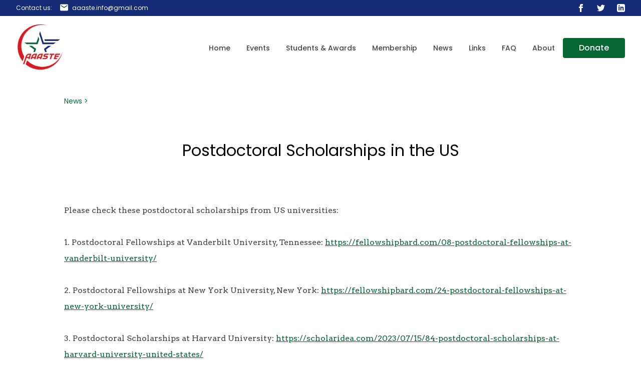

--- FILE ---
content_type: text/html; charset=UTF-8
request_url: https://aaaste.org/postdoctoral-scholarships-in-the-us/
body_size: 7611
content:
<!DOCTYPE html>

<html class="no-js" lang="en">

	<head>
    <link rel="icon" href="https://aaaste.org/wp-content/themes/aaaste-one/assets/favicon/favicon.ico" />
    <link rel="apple-touch-icon" sizes="180x180" href="https://aaaste.org/wp-content/themes/aaaste-one/assets/favicon/apple-touch-icon.png" />
    <link rel="icon" type="image/png" sizes="32x32" href="https://aaaste.org/wp-content/themes/aaaste-one/assets/favicon/favicon-32x32.png" />
    <link rel="icon" type="image/png" sizes="16x16" href="https://aaaste.org/wp-content/themes/aaaste-one/assets/favicon/favicon-16x16.png" />

    <!-- Global site tag (gtag.js) - Google Analytics -->
<script async src="https://www.googletagmanager.com/gtag/js?id=G-YR5PMDLR5R"></script>
<script>
  window.dataLayer = window.dataLayer || [];
  function gtag(){dataLayer.push(arguments);}
  gtag('js', new Date());

  gtag('config', 'G-YR5PMDLR5R');
</script>		<meta charset="UTF-8">
		<meta name="viewport" content="width=device-width, initial-scale=1.0" >

		<meta name='robots' content='max-image-preview:large' />
<link rel="alternate" title="oEmbed (JSON)" type="application/json+oembed" href="https://aaaste.org/wp-json/oembed/1.0/embed?url=https%3A%2F%2Faaaste.org%2Fpostdoctoral-scholarships-in-the-us%2F" />
<link rel="alternate" title="oEmbed (XML)" type="text/xml+oembed" href="https://aaaste.org/wp-json/oembed/1.0/embed?url=https%3A%2F%2Faaaste.org%2Fpostdoctoral-scholarships-in-the-us%2F&#038;format=xml" />
<style id='wp-img-auto-sizes-contain-inline-css' type='text/css'>
img:is([sizes=auto i],[sizes^="auto," i]){contain-intrinsic-size:3000px 1500px}
/*# sourceURL=wp-img-auto-sizes-contain-inline-css */
</style>
<style id='wp-emoji-styles-inline-css' type='text/css'>

	img.wp-smiley, img.emoji {
		display: inline !important;
		border: none !important;
		box-shadow: none !important;
		height: 1em !important;
		width: 1em !important;
		margin: 0 0.07em !important;
		vertical-align: -0.1em !important;
		background: none !important;
		padding: 0 !important;
	}
/*# sourceURL=wp-emoji-styles-inline-css */
</style>
<style id='wp-block-library-inline-css' type='text/css'>
:root{--wp-block-synced-color:#7a00df;--wp-block-synced-color--rgb:122,0,223;--wp-bound-block-color:var(--wp-block-synced-color);--wp-editor-canvas-background:#ddd;--wp-admin-theme-color:#007cba;--wp-admin-theme-color--rgb:0,124,186;--wp-admin-theme-color-darker-10:#006ba1;--wp-admin-theme-color-darker-10--rgb:0,107,160.5;--wp-admin-theme-color-darker-20:#005a87;--wp-admin-theme-color-darker-20--rgb:0,90,135;--wp-admin-border-width-focus:2px}@media (min-resolution:192dpi){:root{--wp-admin-border-width-focus:1.5px}}.wp-element-button{cursor:pointer}:root .has-very-light-gray-background-color{background-color:#eee}:root .has-very-dark-gray-background-color{background-color:#313131}:root .has-very-light-gray-color{color:#eee}:root .has-very-dark-gray-color{color:#313131}:root .has-vivid-green-cyan-to-vivid-cyan-blue-gradient-background{background:linear-gradient(135deg,#00d084,#0693e3)}:root .has-purple-crush-gradient-background{background:linear-gradient(135deg,#34e2e4,#4721fb 50%,#ab1dfe)}:root .has-hazy-dawn-gradient-background{background:linear-gradient(135deg,#faaca8,#dad0ec)}:root .has-subdued-olive-gradient-background{background:linear-gradient(135deg,#fafae1,#67a671)}:root .has-atomic-cream-gradient-background{background:linear-gradient(135deg,#fdd79a,#004a59)}:root .has-nightshade-gradient-background{background:linear-gradient(135deg,#330968,#31cdcf)}:root .has-midnight-gradient-background{background:linear-gradient(135deg,#020381,#2874fc)}:root{--wp--preset--font-size--normal:16px;--wp--preset--font-size--huge:42px}.has-regular-font-size{font-size:1em}.has-larger-font-size{font-size:2.625em}.has-normal-font-size{font-size:var(--wp--preset--font-size--normal)}.has-huge-font-size{font-size:var(--wp--preset--font-size--huge)}.has-text-align-center{text-align:center}.has-text-align-left{text-align:left}.has-text-align-right{text-align:right}.has-fit-text{white-space:nowrap!important}#end-resizable-editor-section{display:none}.aligncenter{clear:both}.items-justified-left{justify-content:flex-start}.items-justified-center{justify-content:center}.items-justified-right{justify-content:flex-end}.items-justified-space-between{justify-content:space-between}.screen-reader-text{border:0;clip-path:inset(50%);height:1px;margin:-1px;overflow:hidden;padding:0;position:absolute;width:1px;word-wrap:normal!important}.screen-reader-text:focus{background-color:#ddd;clip-path:none;color:#444;display:block;font-size:1em;height:auto;left:5px;line-height:normal;padding:15px 23px 14px;text-decoration:none;top:5px;width:auto;z-index:100000}html :where(.has-border-color){border-style:solid}html :where([style*=border-top-color]){border-top-style:solid}html :where([style*=border-right-color]){border-right-style:solid}html :where([style*=border-bottom-color]){border-bottom-style:solid}html :where([style*=border-left-color]){border-left-style:solid}html :where([style*=border-width]){border-style:solid}html :where([style*=border-top-width]){border-top-style:solid}html :where([style*=border-right-width]){border-right-style:solid}html :where([style*=border-bottom-width]){border-bottom-style:solid}html :where([style*=border-left-width]){border-left-style:solid}html :where(img[class*=wp-image-]){height:auto;max-width:100%}:where(figure){margin:0 0 1em}html :where(.is-position-sticky){--wp-admin--admin-bar--position-offset:var(--wp-admin--admin-bar--height,0px)}@media screen and (max-width:600px){html :where(.is-position-sticky){--wp-admin--admin-bar--position-offset:0px}}

/*# sourceURL=wp-block-library-inline-css */
</style><style id='wp-block-paragraph-inline-css' type='text/css'>
.is-small-text{font-size:.875em}.is-regular-text{font-size:1em}.is-large-text{font-size:2.25em}.is-larger-text{font-size:3em}.has-drop-cap:not(:focus):first-letter{float:left;font-size:8.4em;font-style:normal;font-weight:100;line-height:.68;margin:.05em .1em 0 0;text-transform:uppercase}body.rtl .has-drop-cap:not(:focus):first-letter{float:none;margin-left:.1em}p.has-drop-cap.has-background{overflow:hidden}:root :where(p.has-background){padding:1.25em 2.375em}:where(p.has-text-color:not(.has-link-color)) a{color:inherit}p.has-text-align-left[style*="writing-mode:vertical-lr"],p.has-text-align-right[style*="writing-mode:vertical-rl"]{rotate:180deg}
/*# sourceURL=https://aaaste.org/wp-includes/blocks/paragraph/style.min.css */
</style>
<style id='global-styles-inline-css' type='text/css'>
:root{--wp--preset--aspect-ratio--square: 1;--wp--preset--aspect-ratio--4-3: 4/3;--wp--preset--aspect-ratio--3-4: 3/4;--wp--preset--aspect-ratio--3-2: 3/2;--wp--preset--aspect-ratio--2-3: 2/3;--wp--preset--aspect-ratio--16-9: 16/9;--wp--preset--aspect-ratio--9-16: 9/16;--wp--preset--color--black: #000000;--wp--preset--color--cyan-bluish-gray: #abb8c3;--wp--preset--color--white: #ffffff;--wp--preset--color--pale-pink: #f78da7;--wp--preset--color--vivid-red: #cf2e2e;--wp--preset--color--luminous-vivid-orange: #ff6900;--wp--preset--color--luminous-vivid-amber: #fcb900;--wp--preset--color--light-green-cyan: #7bdcb5;--wp--preset--color--vivid-green-cyan: #00d084;--wp--preset--color--pale-cyan-blue: #8ed1fc;--wp--preset--color--vivid-cyan-blue: #0693e3;--wp--preset--color--vivid-purple: #9b51e0;--wp--preset--gradient--vivid-cyan-blue-to-vivid-purple: linear-gradient(135deg,rgb(6,147,227) 0%,rgb(155,81,224) 100%);--wp--preset--gradient--light-green-cyan-to-vivid-green-cyan: linear-gradient(135deg,rgb(122,220,180) 0%,rgb(0,208,130) 100%);--wp--preset--gradient--luminous-vivid-amber-to-luminous-vivid-orange: linear-gradient(135deg,rgb(252,185,0) 0%,rgb(255,105,0) 100%);--wp--preset--gradient--luminous-vivid-orange-to-vivid-red: linear-gradient(135deg,rgb(255,105,0) 0%,rgb(207,46,46) 100%);--wp--preset--gradient--very-light-gray-to-cyan-bluish-gray: linear-gradient(135deg,rgb(238,238,238) 0%,rgb(169,184,195) 100%);--wp--preset--gradient--cool-to-warm-spectrum: linear-gradient(135deg,rgb(74,234,220) 0%,rgb(151,120,209) 20%,rgb(207,42,186) 40%,rgb(238,44,130) 60%,rgb(251,105,98) 80%,rgb(254,248,76) 100%);--wp--preset--gradient--blush-light-purple: linear-gradient(135deg,rgb(255,206,236) 0%,rgb(152,150,240) 100%);--wp--preset--gradient--blush-bordeaux: linear-gradient(135deg,rgb(254,205,165) 0%,rgb(254,45,45) 50%,rgb(107,0,62) 100%);--wp--preset--gradient--luminous-dusk: linear-gradient(135deg,rgb(255,203,112) 0%,rgb(199,81,192) 50%,rgb(65,88,208) 100%);--wp--preset--gradient--pale-ocean: linear-gradient(135deg,rgb(255,245,203) 0%,rgb(182,227,212) 50%,rgb(51,167,181) 100%);--wp--preset--gradient--electric-grass: linear-gradient(135deg,rgb(202,248,128) 0%,rgb(113,206,126) 100%);--wp--preset--gradient--midnight: linear-gradient(135deg,rgb(2,3,129) 0%,rgb(40,116,252) 100%);--wp--preset--font-size--small: 13px;--wp--preset--font-size--medium: 20px;--wp--preset--font-size--large: 36px;--wp--preset--font-size--x-large: 42px;--wp--preset--spacing--20: 0.44rem;--wp--preset--spacing--30: 0.67rem;--wp--preset--spacing--40: 1rem;--wp--preset--spacing--50: 1.5rem;--wp--preset--spacing--60: 2.25rem;--wp--preset--spacing--70: 3.38rem;--wp--preset--spacing--80: 5.06rem;--wp--preset--shadow--natural: 6px 6px 9px rgba(0, 0, 0, 0.2);--wp--preset--shadow--deep: 12px 12px 50px rgba(0, 0, 0, 0.4);--wp--preset--shadow--sharp: 6px 6px 0px rgba(0, 0, 0, 0.2);--wp--preset--shadow--outlined: 6px 6px 0px -3px rgb(255, 255, 255), 6px 6px rgb(0, 0, 0);--wp--preset--shadow--crisp: 6px 6px 0px rgb(0, 0, 0);}:where(.is-layout-flex){gap: 0.5em;}:where(.is-layout-grid){gap: 0.5em;}body .is-layout-flex{display: flex;}.is-layout-flex{flex-wrap: wrap;align-items: center;}.is-layout-flex > :is(*, div){margin: 0;}body .is-layout-grid{display: grid;}.is-layout-grid > :is(*, div){margin: 0;}:where(.wp-block-columns.is-layout-flex){gap: 2em;}:where(.wp-block-columns.is-layout-grid){gap: 2em;}:where(.wp-block-post-template.is-layout-flex){gap: 1.25em;}:where(.wp-block-post-template.is-layout-grid){gap: 1.25em;}.has-black-color{color: var(--wp--preset--color--black) !important;}.has-cyan-bluish-gray-color{color: var(--wp--preset--color--cyan-bluish-gray) !important;}.has-white-color{color: var(--wp--preset--color--white) !important;}.has-pale-pink-color{color: var(--wp--preset--color--pale-pink) !important;}.has-vivid-red-color{color: var(--wp--preset--color--vivid-red) !important;}.has-luminous-vivid-orange-color{color: var(--wp--preset--color--luminous-vivid-orange) !important;}.has-luminous-vivid-amber-color{color: var(--wp--preset--color--luminous-vivid-amber) !important;}.has-light-green-cyan-color{color: var(--wp--preset--color--light-green-cyan) !important;}.has-vivid-green-cyan-color{color: var(--wp--preset--color--vivid-green-cyan) !important;}.has-pale-cyan-blue-color{color: var(--wp--preset--color--pale-cyan-blue) !important;}.has-vivid-cyan-blue-color{color: var(--wp--preset--color--vivid-cyan-blue) !important;}.has-vivid-purple-color{color: var(--wp--preset--color--vivid-purple) !important;}.has-black-background-color{background-color: var(--wp--preset--color--black) !important;}.has-cyan-bluish-gray-background-color{background-color: var(--wp--preset--color--cyan-bluish-gray) !important;}.has-white-background-color{background-color: var(--wp--preset--color--white) !important;}.has-pale-pink-background-color{background-color: var(--wp--preset--color--pale-pink) !important;}.has-vivid-red-background-color{background-color: var(--wp--preset--color--vivid-red) !important;}.has-luminous-vivid-orange-background-color{background-color: var(--wp--preset--color--luminous-vivid-orange) !important;}.has-luminous-vivid-amber-background-color{background-color: var(--wp--preset--color--luminous-vivid-amber) !important;}.has-light-green-cyan-background-color{background-color: var(--wp--preset--color--light-green-cyan) !important;}.has-vivid-green-cyan-background-color{background-color: var(--wp--preset--color--vivid-green-cyan) !important;}.has-pale-cyan-blue-background-color{background-color: var(--wp--preset--color--pale-cyan-blue) !important;}.has-vivid-cyan-blue-background-color{background-color: var(--wp--preset--color--vivid-cyan-blue) !important;}.has-vivid-purple-background-color{background-color: var(--wp--preset--color--vivid-purple) !important;}.has-black-border-color{border-color: var(--wp--preset--color--black) !important;}.has-cyan-bluish-gray-border-color{border-color: var(--wp--preset--color--cyan-bluish-gray) !important;}.has-white-border-color{border-color: var(--wp--preset--color--white) !important;}.has-pale-pink-border-color{border-color: var(--wp--preset--color--pale-pink) !important;}.has-vivid-red-border-color{border-color: var(--wp--preset--color--vivid-red) !important;}.has-luminous-vivid-orange-border-color{border-color: var(--wp--preset--color--luminous-vivid-orange) !important;}.has-luminous-vivid-amber-border-color{border-color: var(--wp--preset--color--luminous-vivid-amber) !important;}.has-light-green-cyan-border-color{border-color: var(--wp--preset--color--light-green-cyan) !important;}.has-vivid-green-cyan-border-color{border-color: var(--wp--preset--color--vivid-green-cyan) !important;}.has-pale-cyan-blue-border-color{border-color: var(--wp--preset--color--pale-cyan-blue) !important;}.has-vivid-cyan-blue-border-color{border-color: var(--wp--preset--color--vivid-cyan-blue) !important;}.has-vivid-purple-border-color{border-color: var(--wp--preset--color--vivid-purple) !important;}.has-vivid-cyan-blue-to-vivid-purple-gradient-background{background: var(--wp--preset--gradient--vivid-cyan-blue-to-vivid-purple) !important;}.has-light-green-cyan-to-vivid-green-cyan-gradient-background{background: var(--wp--preset--gradient--light-green-cyan-to-vivid-green-cyan) !important;}.has-luminous-vivid-amber-to-luminous-vivid-orange-gradient-background{background: var(--wp--preset--gradient--luminous-vivid-amber-to-luminous-vivid-orange) !important;}.has-luminous-vivid-orange-to-vivid-red-gradient-background{background: var(--wp--preset--gradient--luminous-vivid-orange-to-vivid-red) !important;}.has-very-light-gray-to-cyan-bluish-gray-gradient-background{background: var(--wp--preset--gradient--very-light-gray-to-cyan-bluish-gray) !important;}.has-cool-to-warm-spectrum-gradient-background{background: var(--wp--preset--gradient--cool-to-warm-spectrum) !important;}.has-blush-light-purple-gradient-background{background: var(--wp--preset--gradient--blush-light-purple) !important;}.has-blush-bordeaux-gradient-background{background: var(--wp--preset--gradient--blush-bordeaux) !important;}.has-luminous-dusk-gradient-background{background: var(--wp--preset--gradient--luminous-dusk) !important;}.has-pale-ocean-gradient-background{background: var(--wp--preset--gradient--pale-ocean) !important;}.has-electric-grass-gradient-background{background: var(--wp--preset--gradient--electric-grass) !important;}.has-midnight-gradient-background{background: var(--wp--preset--gradient--midnight) !important;}.has-small-font-size{font-size: var(--wp--preset--font-size--small) !important;}.has-medium-font-size{font-size: var(--wp--preset--font-size--medium) !important;}.has-large-font-size{font-size: var(--wp--preset--font-size--large) !important;}.has-x-large-font-size{font-size: var(--wp--preset--font-size--x-large) !important;}
/*# sourceURL=global-styles-inline-css */
</style>

<style id='classic-theme-styles-inline-css' type='text/css'>
/*! This file is auto-generated */
.wp-block-button__link{color:#fff;background-color:#32373c;border-radius:9999px;box-shadow:none;text-decoration:none;padding:calc(.667em + 2px) calc(1.333em + 2px);font-size:1.125em}.wp-block-file__button{background:#32373c;color:#fff;text-decoration:none}
/*# sourceURL=/wp-includes/css/classic-themes.min.css */
</style>
<link rel='stylesheet' id='style-css' href='https://aaaste.org/wp-content/themes/aaaste-one/style.css?ver=6.9' type='text/css' media='all' />
<link rel="https://api.w.org/" href="https://aaaste.org/wp-json/" /><link rel="alternate" title="JSON" type="application/json" href="https://aaaste.org/wp-json/wp/v2/posts/415" /><link rel="EditURI" type="application/rsd+xml" title="RSD" href="https://aaaste.org/xmlrpc.php?rsd" />
<meta name="generator" content="WordPress 6.9" />
<link rel="canonical" href="https://aaaste.org/postdoctoral-scholarships-in-the-us/" />
<link rel='shortlink' href='https://aaaste.org/?p=415' />

    <title>AAASTE &#8212; Postdoctoral Scholarships in the US</title>

	</head>

  <body class="wp-singular post-template-default single single-post postid-415 single-format-standard wp-theme-aaaste-one">

		
    <svg xmlns="http://www.w3.org/2000/svg" xmlns:xlink="http://www.w3.org/1999/xlink"><symbol viewBox="0 0 16 20" id="address" xmlns="http://www.w3.org/2000/svg"><path d="M8 10c-1.1 0-2-.9-2-2s.9-2 2-2 2 .9 2 2-.9 2-2 2zm6-1.8C14 4.57 11.35 2 8 2S2 4.57 2 8.2c0 2.34 1.95 5.44 6 9.14 4.05-3.7 6-6.8 6-9.14zM8 0c4.2 0 8 3.22 8 8.2 0 3.32-2.67 7.25-8 11.8-5.33-4.55-8-8.48-8-11.8C0 3.22 3.8 0 8 0z"/></symbol><symbol viewBox="0 0 16 14" id="envelope" xmlns="http://www.w3.org/2000/svg"><path d="M14.4.6H1.6C.72.6.008 1.32.008 2.2L0 11.8c0 .88.72 1.6 1.6 1.6h12.8c.88 0 1.6-.72 1.6-1.6V2.2c0-.88-.72-1.6-1.6-1.6zm0 3.2L8 7.8l-6.4-4V2.2l6.4 4 6.4-4v1.6z"/></symbol><symbol viewBox="0 0 8 16" id="facebook" xmlns="http://www.w3.org/2000/svg"><path d="M2 5.333H0V8h2v8h3.333V8h2.428L8 5.333H5.333V4.222c0-.637.128-.889.744-.889H8V0H5.461C3.064 0 2 1.055 2 3.077v2.256z"/></symbol><symbol viewBox="0 0 16 16" id="linkedin" xmlns="http://www.w3.org/2000/svg"><path d="M12.667 0H3.333A3.334 3.334 0 000 3.333v9.334A3.334 3.334 0 003.333 16h9.334A3.333 3.333 0 0016 12.667V3.333A3.333 3.333 0 0012.667 0zM5.333 12.667h-2V5.333h2v7.334zm-1-8.179a1.172 1.172 0 01-1.166-1.176c0-.65.522-1.176 1.166-1.176.644 0 1.167.527 1.167 1.176 0 .65-.522 1.176-1.167 1.176zm9 8.179h-2V8.93c0-2.246-2.666-2.076-2.666 0v3.736h-2V5.333h2V6.51c.93-1.724 4.666-1.851 4.666 1.65v4.507z"/></symbol><symbol viewBox="0 0 16 14" id="twitter" xmlns="http://www.w3.org/2000/svg"><path d="M16 2.038a6.554 6.554 0 01-1.885.517A3.288 3.288 0 0015.558.739a6.576 6.576 0 01-2.085.796A3.285 3.285 0 007.88 4.528 9.319 9.319 0 011.114 1.1a3.287 3.287 0 001.015 4.383 3.269 3.269 0 01-1.486-.41c-.036 1.52 1.054 2.943 2.633 3.26a3.29 3.29 0 01-1.483.055 3.285 3.285 0 003.067 2.28A6.6 6.6 0 010 12.027 9.293 9.293 0 005.032 13.5c6.095 0 9.538-5.147 9.33-9.764A6.684 6.684 0 0016 2.038z"/></symbol><symbol viewBox="0 0 24 24" id="website" xmlns="http://www.w3.org/2000/svg"><path d="M0 0h24v24H0V0z" fill="none"/><path d="M11.99 2C6.47 2 2 6.48 2 12s4.47 10 9.99 10C17.52 22 22 17.52 22 12S17.52 2 11.99 2zm6.93 6h-2.95a15.65 15.65 0 00-1.38-3.56A8.03 8.03 0 0118.92 8zM12 4.04c.83 1.2 1.48 2.53 1.91 3.96h-3.82c.43-1.43 1.08-2.76 1.91-3.96zM4.26 14C4.1 13.36 4 12.69 4 12s.1-1.36.26-2h3.38c-.08.66-.14 1.32-.14 2s.06 1.34.14 2H4.26zm.82 2h2.95c.32 1.25.78 2.45 1.38 3.56A7.987 7.987 0 015.08 16zm2.95-8H5.08a7.987 7.987 0 014.33-3.56A15.65 15.65 0 008.03 8zM12 19.96c-.83-1.2-1.48-2.53-1.91-3.96h3.82c-.43 1.43-1.08 2.76-1.91 3.96zM14.34 14H9.66c-.09-.66-.16-1.32-.16-2s.07-1.35.16-2h4.68c.09.65.16 1.32.16 2s-.07 1.34-.16 2zm.25 5.56c.6-1.11 1.06-2.31 1.38-3.56h2.95a8.03 8.03 0 01-4.33 3.56zM16.36 14c.08-.66.14-1.32.14-2s-.06-1.34-.14-2h3.38c.16.64.26 1.31.26 2s-.1 1.36-.26 2h-3.38z"/></symbol></svg>
    <div class="page-header">
		
		
      <div class="contact-strip">

        <div class="contact-us">
          <div>Contact us:</div>

          <div class="email">
            <svg class="icon">
              <use xlink:href="#envelope" />
            </svg>

            <a href="mailto:aaaste.info@gmail.com">
              aaaste.info@gmail.com
            </a>
          </div>
        </div>

        <div class="socialmedia">
  <a href="https://www.facebook.com/3ASTE/?view_public_for=117709363415171" title="Facebook">
    <svg class="icon">
      <use xlink:href="#facebook" />
    </svg>
  </a>

  <a href="https://twitter.com/AAASTE2" title="Twitter">
    <svg class="icon">
      <use xlink:href="#twitter" />
    </svg>
  </a>

  <a href="https://www.linkedin.com/company/algerian-american-association-for-science-technology-and-entrepreneurship" title="LinkedIn">
    <svg class="icon">
      <use xlink:href="#linkedin" />
    </svg>
  </a>
</div>      </div>

      <div class="main-header">

        <a href="https://aaaste.org" class="logo">
          <img src="https://aaaste.org/wp-content/themes/aaaste-one/assets/logo.png" alt="AAASTE" >
        </a>

                  <nav class="main-menu">
            <ul id="menu-main" class="menu"><li id="menu-item-87" class="menu-item menu-item-type-post_type menu-item-object-page menu-item-home menu-item-87"><a href="https://aaaste.org/">Home</a></li>
<li id="menu-item-68" class="menu-item menu-item-type-post_type_archive menu-item-object-aaa_event menu-item-68"><a href="https://aaaste.org/events/">Events</a></li>
<li id="menu-item-339" class="menu-item menu-item-type-post_type menu-item-object-page menu-item-339"><a href="https://aaaste.org/scholarships/">Students &amp; Awards</a></li>
<li id="menu-item-505" class="menu-item menu-item-type-post_type menu-item-object-post menu-item-505"><a href="https://aaaste.org/become-a-member/">Membership</a></li>
<li id="menu-item-671" class="menu-item menu-item-type-taxonomy menu-item-object-category current-post-ancestor current-menu-parent current-post-parent menu-item-671"><a href="https://aaaste.org/category/news/">News</a></li>
<li id="menu-item-675" class="menu-item menu-item-type-post_type menu-item-object-post menu-item-675"><a href="https://aaaste.org/links/">Links</a></li>
<li id="menu-item-714" class="menu-item menu-item-type-post_type menu-item-object-page menu-item-714"><a href="https://aaaste.org/faq/">FAQ</a></li>
<li id="menu-item-67" class="menu-item menu-item-type-post_type menu-item-object-post menu-item-67"><a href="https://aaaste.org/about/">About</a></li>
<li id="menu-item-85" class="button-menu-item menu-item menu-item-type-post_type menu-item-object-post menu-item-85"><a href="https://aaaste.org/donate/">Donate</a></li>
</ul>          </nav>
              </div>

    </div>

    <div class="page-content">

      		<div class="breadcrumbs">
			<a href="https://aaaste.org/category/news">News</a>
		</div>
		<article>

      
    <h1>
    Postdoctoral Scholarships in the US  </h1>
  
  
<p>Please check these postdoctoral scholarships from US universities:</p>



<span id="more-415"></span>



<p>1.&nbsp;Postdoctoral Fellowships at Vanderbilt University, Tennessee:&nbsp;<a href="https://fellowshipbard.com/08-postdoctoral-fellowships-at-vanderbilt-university/" target="_blank" rel="noreferrer noopener">https://fellowshipbard.com/08-postdoctoral-fellowships-at-vanderbilt-university/</a></p>



<p>2.&nbsp;Postdoctoral Fellowships at New York University, New York:&nbsp;<a href="https://fellowshipbard.com/24-postdoctoral-fellowships-at-new-york-university/" target="_blank" rel="noreferrer noopener">https://fellowshipbard.com/24-postdoctoral-fellowships-at-new-york-university/</a></p>



<p>3. Postdoctoral Scholarships at Harvard University:&nbsp;<a href="https://scholaridea.com/2023/07/15/84-postdoctoral-scholarships-at-harvard-university-united-states/" target="_blank" rel="noreferrer noopener">https://scholaridea.com/2023/07/15/84-postdoctoral-scholarships-at-harvard-university-united-states/</a></p>



<p>4. Postdoctoral Scholarships and Research Positions at the&nbsp;University of Pennsylvania:&nbsp;&nbsp;<a href="https://scholaridea.com/2023/07/15/university-of-pennsylvania-in-united-states-invites-application-for-vacant-34-postdoctoral-scholarships-and-research-positions/" target="_blank" rel="noreferrer noopener">https://scholaridea.com/2023/07/15/university-of-pennsylvania-in-united-states-invites-application-for-vacant-34-postdoctoral-scholarships-and-research-positions/</a></p>

</article>

  
  </div>
  
  <footer>
    <div class="top">
      <div class="menus">
                  <nav>
            <ul id="menu-footer-one" class="menu"><li id="menu-item-88" class="menu-item menu-item-type-post_type menu-item-object-page menu-item-home menu-item-88"><a href="https://aaaste.org/">Home</a></li>
<li id="menu-item-76" class="menu-item menu-item-type-post_type menu-item-object-post menu-item-76"><a href="https://aaaste.org/about/">About</a></li>
<li id="menu-item-78" class="programs menu-item menu-item-type-post_type_archive menu-item-object-aaa_event menu-item-78"><a href="https://aaaste.org/events/">Programs</a></li>
<li id="menu-item-77" class="menu-item menu-item-type-post_type menu-item-object-post menu-item-77"><a href="https://aaaste.org/resources/">Resources</a></li>
<li id="menu-item-715" class="menu-item menu-item-type-post_type menu-item-object-page menu-item-715"><a href="https://aaaste.org/faq/">FAQ</a></li>
</ul>          </nav>
        
                  <nav>
            <ul id="menu-footer-two" class="menu"><li id="menu-item-72" class="menu-item menu-item-type-post_type menu-item-object-post menu-item-72"><a href="https://aaaste.org/become-a-member/">Become a Member or Renew your Membership</a></li>
<li id="menu-item-202" class="menu-item menu-item-type-post_type menu-item-object-post menu-item-202"><a href="https://aaaste.org/volunteer-form/">Become a Volunteer</a></li>
<li id="menu-item-203" class="menu-item menu-item-type-post_type menu-item-object-post menu-item-203"><a href="https://aaaste.org/intern-form/">Become an Intern</a></li>
</ul>          </nav>
        
                  <nav>
            <ul id="menu-footer-three" class="menu"><li id="menu-item-200" class="menu-item menu-item-type-post_type menu-item-object-post menu-item-200"><a href="https://aaaste.org/donate/">Donate</a></li>
<li id="menu-item-199" class="menu-item menu-item-type-post_type menu-item-object-post menu-item-199"><a href="https://aaaste.org/press-kit/">Press Kit</a></li>
<li id="menu-item-201" class="menu-item menu-item-type-taxonomy menu-item-object-category current-post-ancestor current-menu-parent current-post-parent menu-item-201"><a href="https://aaaste.org/category/news/">News</a></li>
<li id="menu-item-237" class="menu-item menu-item-type-post_type menu-item-object-post menu-item-237"><a href="https://aaaste.org/?p=233">Members Area</a></li>
</ul>          </nav>
              </div>

      <div class="contact-details">
        <div class="contact-us">
          <strong>Contact us:</strong>

          <div class="email">
            <svg class="icon">
              <use xlink:href="#envelope" />
            </svg>

            <a href="mailto:aaaste.info@gmail.com">
              aaaste.info@gmail.com
            </a>
          </div>
        </div>

        <div class="address">
          <svg class="icon">
            <use xlink:href="#address" />
          </svg>

          <div>
            21001 Pines Blvd, Unit 298998,<br/>
            Pembroke Pines, FL 33029
          </div>
        </div>

        <div class="socialmedia">
  <a href="https://www.facebook.com/3ASTE/?view_public_for=117709363415171" title="Facebook">
    <svg class="icon">
      <use xlink:href="#facebook" />
    </svg>
  </a>

  <a href="https://twitter.com/AAASTE2" title="Twitter">
    <svg class="icon">
      <use xlink:href="#twitter" />
    </svg>
  </a>

  <a href="https://www.linkedin.com/company/algerian-american-association-for-science-technology-and-entrepreneurship" title="LinkedIn">
    <svg class="icon">
      <use xlink:href="#linkedin" />
    </svg>
  </a>
</div>      </div>
    </div>

    <div class="bottom">
      <div class="copyright">
        Copyright &copy; AAASTE — Designed by <a href="https://pragmatic.page">EURL Pragmatic Consulting</a>
      </div>
    </div>

  </footer>
  
  <script type="speculationrules">
{"prefetch":[{"source":"document","where":{"and":[{"href_matches":"/*"},{"not":{"href_matches":["/wp-*.php","/wp-admin/*","/wp-content/uploads/*","/wp-content/*","/wp-content/plugins/*","/wp-content/themes/aaaste-one/*","/*\\?(.+)"]}},{"not":{"selector_matches":"a[rel~=\"nofollow\"]"}},{"not":{"selector_matches":".no-prefetch, .no-prefetch a"}}]},"eagerness":"conservative"}]}
</script>
<script id="wp-emoji-settings" type="application/json">
{"baseUrl":"https://s.w.org/images/core/emoji/17.0.2/72x72/","ext":".png","svgUrl":"https://s.w.org/images/core/emoji/17.0.2/svg/","svgExt":".svg","source":{"concatemoji":"https://aaaste.org/wp-includes/js/wp-emoji-release.min.js?ver=6.9"}}
</script>
<script type="module">
/* <![CDATA[ */
/*! This file is auto-generated */
const a=JSON.parse(document.getElementById("wp-emoji-settings").textContent),o=(window._wpemojiSettings=a,"wpEmojiSettingsSupports"),s=["flag","emoji"];function i(e){try{var t={supportTests:e,timestamp:(new Date).valueOf()};sessionStorage.setItem(o,JSON.stringify(t))}catch(e){}}function c(e,t,n){e.clearRect(0,0,e.canvas.width,e.canvas.height),e.fillText(t,0,0);t=new Uint32Array(e.getImageData(0,0,e.canvas.width,e.canvas.height).data);e.clearRect(0,0,e.canvas.width,e.canvas.height),e.fillText(n,0,0);const a=new Uint32Array(e.getImageData(0,0,e.canvas.width,e.canvas.height).data);return t.every((e,t)=>e===a[t])}function p(e,t){e.clearRect(0,0,e.canvas.width,e.canvas.height),e.fillText(t,0,0);var n=e.getImageData(16,16,1,1);for(let e=0;e<n.data.length;e++)if(0!==n.data[e])return!1;return!0}function u(e,t,n,a){switch(t){case"flag":return n(e,"\ud83c\udff3\ufe0f\u200d\u26a7\ufe0f","\ud83c\udff3\ufe0f\u200b\u26a7\ufe0f")?!1:!n(e,"\ud83c\udde8\ud83c\uddf6","\ud83c\udde8\u200b\ud83c\uddf6")&&!n(e,"\ud83c\udff4\udb40\udc67\udb40\udc62\udb40\udc65\udb40\udc6e\udb40\udc67\udb40\udc7f","\ud83c\udff4\u200b\udb40\udc67\u200b\udb40\udc62\u200b\udb40\udc65\u200b\udb40\udc6e\u200b\udb40\udc67\u200b\udb40\udc7f");case"emoji":return!a(e,"\ud83e\u1fac8")}return!1}function f(e,t,n,a){let r;const o=(r="undefined"!=typeof WorkerGlobalScope&&self instanceof WorkerGlobalScope?new OffscreenCanvas(300,150):document.createElement("canvas")).getContext("2d",{willReadFrequently:!0}),s=(o.textBaseline="top",o.font="600 32px Arial",{});return e.forEach(e=>{s[e]=t(o,e,n,a)}),s}function r(e){var t=document.createElement("script");t.src=e,t.defer=!0,document.head.appendChild(t)}a.supports={everything:!0,everythingExceptFlag:!0},new Promise(t=>{let n=function(){try{var e=JSON.parse(sessionStorage.getItem(o));if("object"==typeof e&&"number"==typeof e.timestamp&&(new Date).valueOf()<e.timestamp+604800&&"object"==typeof e.supportTests)return e.supportTests}catch(e){}return null}();if(!n){if("undefined"!=typeof Worker&&"undefined"!=typeof OffscreenCanvas&&"undefined"!=typeof URL&&URL.createObjectURL&&"undefined"!=typeof Blob)try{var e="postMessage("+f.toString()+"("+[JSON.stringify(s),u.toString(),c.toString(),p.toString()].join(",")+"));",a=new Blob([e],{type:"text/javascript"});const r=new Worker(URL.createObjectURL(a),{name:"wpTestEmojiSupports"});return void(r.onmessage=e=>{i(n=e.data),r.terminate(),t(n)})}catch(e){}i(n=f(s,u,c,p))}t(n)}).then(e=>{for(const n in e)a.supports[n]=e[n],a.supports.everything=a.supports.everything&&a.supports[n],"flag"!==n&&(a.supports.everythingExceptFlag=a.supports.everythingExceptFlag&&a.supports[n]);var t;a.supports.everythingExceptFlag=a.supports.everythingExceptFlag&&!a.supports.flag,a.supports.everything||((t=a.source||{}).concatemoji?r(t.concatemoji):t.wpemoji&&t.twemoji&&(r(t.twemoji),r(t.wpemoji)))});
//# sourceURL=https://aaaste.org/wp-includes/js/wp-emoji-loader.min.js
/* ]]> */
</script>

	</body>
</html>


--- FILE ---
content_type: text/css
request_url: https://aaaste.org/wp-content/themes/aaaste-one/style.css?ver=6.9
body_size: 4821
content:
@charset "UTF-8";
/*
Theme Name: AAASTE One
Text Domain: aaaste-one
Version: 1.0
Requires at least: 4.7
Requires PHP: 5.2.4
Description: Default theme for AAASTE.
Author: Mourad Hamoud
Author URI: https://mouradhamoud.name/
Theme URI: https://aaaste.org/
License: None
License URI: None
*/
@import url("https://fonts.googleapis.com/css2?family=Arvo&family=Poppins:wght@400;500;600&display=swap");
html, body {
  margin: 0;
  padding: 0;
  background-color: #ffffff;
  height: 100%;
  min-height: 100%; }
  @media (max-width: 1024px) {
    html, body {
      height: auto; } }

body {
  align-content: stretch;
  display: grid;
  grid-template-rows: auto auto auto; }

body > svg {
  display: none; }

h1, h2, h3, h4, h5 {
  padding: 0;
  margin: 0; }

p, ol, ul {
  font-family: "Arvo", serif;
  font-size: 16px;
  font-weight: 400;
  line-height: 32px;
  color: #444444; }

a {
  transition: .3s all; }

.icon {
  transition: .3s all; }

.center {
  text-align: center; }

h1 {
  font-family: "Poppins", sans-serif;
  font-size: 32px;
  font-weight: 400;
  color: #000000;
  padding: 64px 0;
  text-align: center; }
  @media (max-width: 1024px) {
    h1 {
      font-size: 32px;
      padding: 32px; } }

article {
  display: grid; }
  article strong {
    font-weight: bold;
    color: #000; }
  article p, article ol, article ul, article .more-link {
    display: block;
    width: 1024px;
    margin: 0 auto;
    padding: 16px 0; }
    @media (max-width: 1024px) {
      article p, article ol, article ul, article .more-link {
        width: auto;
        padding: 32px; } }
    article p li, article ol li, article ul li, article .more-link li {
      padding-left: 16px; }
  article .more-link {
    font-family: "Poppins", sans-serif;
    font-size: 16px;
    text-align: right; }
  article a {
    color: #066735; }
  article p:last-child, article ul:last-child, article ol:last-child {
    padding-bottom: 128px; }
  article h2, article h3, article h4, article h5, article h6 {
    font-family: "Arvo", serif;
    line-height: 32px;
    color: #066735;
    padding: 16px 0;
    width: 1024px;
    margin: 0 auto; }
    @media (max-width: 1024px) {
      article h2, article h3, article h4, article h5, article h6 {
        width: auto;
        padding: 32px; } }
  article h2 {
    font-size: 24px; }
  article h3 {
    font-size: 20px; }
  article h4 {
    font-size: 18px; }
  article h5, article h6 {
    font-size: 16px; }

.container {
  width: 1024px;
  margin: 0 auto; }
  @media (max-width: 1024px) {
    .container {
      width: auto; } }

.btn {
  display: inline-block;
  padding: 0 32px;
  margin: 0;
  font-family: "Poppins", sans-serif;
  font-size: 16px;
  font-weight: 500;
  line-height: 40px;
  background-color: #066735;
  border-radius: 4px;
  border: none !important;
  color: #ffffff;
  text-decoration: none;
  transition: .3s all; }
  .btn:hover {
    background-color: #077f41; }
  .btn.btn-big {
    display: inline-block;
    padding: 0 32px;
    margin: 0;
    font-family: "Poppins", sans-serif;
    font-size: 16px;
    font-weight: 500;
    line-height: 40px;
    background-color: #066735;
    border-radius: 4px;
    border: none !important;
    color: #ffffff;
    text-decoration: none;
    transition: .3s all;
    font-size: 20px;
    line-height: 60px; }
    .btn.btn-big:hover {
      background-color: #077f41; }

.profile-photo {
  border: solid 2px #444444;
  border-radius: 100%; }

.separator {
  display: block;
  margin: 0 auto;
  width: 25%;
  height: 1px;
  background-color: #dddddd; }

.pagination .nav-links {
  display: grid;
  grid-auto-flow: column;
  gap: 16px;
  justify-content: center;
  margin: 0 auto; }
  .pagination .nav-links a, .pagination .nav-links span {
    font-family: "Poppins", sans-serif;
    font-size: 18px;
    font-weight: 400;
    color: #444444; }
  .pagination .nav-links .current {
    font-weight: 500; }
  .pagination .nav-links a {
    text-decoration: none; }
    .pagination .nav-links a:hover {
      color: #066735; }

.tab-menu .menu {
  display: grid;
  grid-auto-flow: column;
  padding: 0;
  margin: 0;
  list-style: none; }
  @media (max-width: 1024px) {
    .tab-menu .menu {
      grid-auto-flow: row; } }
  .tab-menu .menu .menu-item {
    display: grid;
    grid-auto-flow: column;
    justify-content: center;
    align-content: stretch;
    height: 72px;
    background-color: #f8f8f8; }
    .tab-menu .menu .menu-item a {
      font-family: "Poppins", sans-serif;
      font-weight: 400;
      font-size: 24px;
      color: #444444;
      text-decoration: none;
      border-bottom: solid 8px #dddddd;
      line-height: 64px; }
    .tab-menu .menu .menu-item.current-menu-item a {
      border-bottom-color: #066735; }

.events-hero {
  height: 40vh;
  background-position: center;
  background-size: cover;
  background-repeat: no-repeat;
  background-attachment: fixed; }
  @media (max-width: 1024px) {
    .events-hero {
      height: 100vw;
      background-size: 200%;
      background-attachment: scroll; } }

.donation {
  display: grid;
  grid-template-columns: 1fr 1fr;
  gap: 64px;
  margin: 0 auto;
  width: 1024px;
  min-height: 100vh; }
  @media (max-width: 1024px) {
    .donation {
      width: auto;
      grid-template-columns: auto;
      grid-auto-flow: row;
      gap: 0; } }
  .donation div:first-child * {
    width: auto; }
  .donation li {
    padding-bottom: 16px; }

.breadcrumbs {
  display: flex;
  width: 1024px;
  margin: 32px auto 0 auto; }
  @media (max-width: 1024px) {
    .breadcrumbs {
      width: auto;
      margin: 32px; } }
  .breadcrumbs a {
    font-family: "Poppins", sans-serif;
    font-size: 14px;
    font-weight: 400;
    color: #066735;
    text-decoration: none; }
    .breadcrumbs a:hover {
      text-decoration: underline; }
    .breadcrumbs a::after {
      content: '  >';
      text-decoration: none !important; }

.signature {
  text-align: right;
  display: block;
  font-weight: 800; }

.aaaste_quote {
  display: grid;
  grid-auto-flow: row;
  gap: 64px;
  background-color: #fee09a;
  padding: 128px 0 64px 0;
  margin-bottom: 32px; }
  @media (max-width: 1024px) {
    .aaaste_quote {
      padding: 64px 32px; } }
  .aaaste_quote .text {
    text-align: center;
    font-family: "Poppins", sans-serif;
    font-size: 32px;
    line-height: 64px;
    color: #444444; }
    @media (max-width: 1024px) {
      .aaaste_quote .text {
        font-size: 18px;
        line-height: 32px; }
        .aaaste_quote .text br {
          display: none; } }
    .aaaste_quote .text::before {
      content: '“';
      font-size: 128px;
      position: absolute;
      left: 10%; }
      @media (max-width: 1024px) {
        .aaaste_quote .text::before {
          position: relative;
          font-size: 64px;
          left: auto; } }
    .aaaste_quote .text::after {
      content: '„';
      font-size: 128px;
      position: absolute;
      right: 10%; }
      @media (max-width: 1024px) {
        .aaaste_quote .text::after {
          font-size: 64px;
          right: auto; } }
  .aaaste_quote .signature {
    font-family: "Poppins", sans-serif;
    font-size: 20px;
    font-weight: 400;
    color: #444444;
    padding-top: 64px;
    padding-right: 20%; }
    @media (max-width: 1024px) {
      .aaaste_quote .signature {
        font-size: 16px;
        padding-right: 0;
        text-align: center; } }

.become-a-member {
  margin: 64px 0;
  text-align: center; }

.contact-strip {
  height: 32px;
  padding: 0 32px;
  display: flex;
  flex-direction: row;
  align-items: center;
  justify-content: space-between;
  font-family: "Poppins", sans-serif;
  font-size: 12px;
  font-weight: 400;
  line-height: 18px;
  color: #ffffff;
  background-color: #162B75; }
  @media (max-width: 1024px) {
    .contact-strip {
      height: auto;
      flex-direction: column;
      gap: 16px;
      padding: 16px; } }
  .contact-strip a {
    color: #ffffff;
    text-decoration: none; }
  .contact-strip .icon {
    display: block;
    width: 16px;
    height: 16px;
    fill: #ffffff; }
  .contact-strip .contact-us {
    display: grid;
    grid-auto-flow: column;
    gap: 16px; }
    .contact-strip .contact-us .email {
      display: grid;
      grid-auto-flow: column;
      gap: 8px; }
  .contact-strip .socialmedia {
    display: grid;
    grid-auto-flow: column;
    gap: 24px; }

.main-header {
  display: grid;
  grid-auto-flow: column;
  height: 128px;
  padding: 0 32px;
  align-items: center;
  background-color: #ffffff; }
  @media (max-width: 1024px) {
    .main-header {
      grid-auto-flow: row;
      justify-content: center;
      height: auto;
      gap: 32px;
      padding: 32px; } }
  .main-header .logo img {
    width: 96px;
    height: 96px; }
    @media (max-width: 1024px) {
      .main-header .logo img {
        width: 128px;
        height: 128px; } }
  .main-header .main-menu > .menu {
    display: grid;
    grid-auto-flow: column;
    justify-content: end;
    align-items: center;
    padding: 0;
    margin: 0;
    list-style: none; }
    @media (max-width: 1024px) {
      .main-header .main-menu > .menu {
        grid-auto-flow: row;
        justify-content: center;
        gap: 16px; } }
    .main-header .main-menu > .menu .menu-item {
      padding: 0 16px; }
      @media (max-width: 1024px) {
        .main-header .main-menu > .menu .menu-item {
          text-align: center; } }
      .main-header .main-menu > .menu .menu-item a {
        text-decoration: none;
        font-family: "Poppins", sans-serif;
        font-size: 14px;
        font-weight: 500;
        color: #444444; }
      .main-header .main-menu > .menu .menu-item.current-menu-ancestor a, .main-header .main-menu > .menu .menu-item.current-menu-item a {
        border-bottom: solid 3px #066735; }
      .main-header .main-menu > .menu .menu-item.button-menu-item {
        padding: 0; }
        .main-header .main-menu > .menu .menu-item.button-menu-item a {
          display: inline-block;
          padding: 0 32px;
          margin: 0;
          font-family: "Poppins", sans-serif;
          font-size: 16px;
          font-weight: 500;
          line-height: 40px;
          background-color: #066735;
          border-radius: 4px;
          border: none !important;
          color: #ffffff;
          text-decoration: none;
          transition: .3s all; }
          .main-header .main-menu > .menu .menu-item.button-menu-item a:hover {
            background-color: #077f41; }
    .main-header .main-menu > .menu .sub-menu {
      display: none; }

footer {
  display: grid;
  padding: 0 32px;
  padding-top: 64px;
  background-color: #162B75;
  font-family: "Poppins", sans-serif;
  font-size: 14px;
  font-weight: 400;
  color: #ffffff;
  text-decoration: none; }
  @media (max-width: 1024px) {
    footer {
      gap: 32px; } }
  footer .icon {
    display: block;
    width: 20px;
    height: 20px;
    fill: #ffffff; }
  footer a {
    color: #ffffff;
    text-decoration: none; }
    footer a:hover {
      text-decoration: underline; }
  footer .top {
    display: grid;
    grid-auto-flow: column; }
    @media (max-width: 1024px) {
      footer .top {
        grid-auto-flow: row;
        gap: 32px;
        justify-content: stretch; } }
    footer .top .menus {
      display: grid;
      grid-auto-flow: column;
      gap: 64px;
      justify-content: start; }
      @media (max-width: 1024px) {
        footer .top .menus {
          grid-auto-flow: row;
          justify-content: stretch;
          gap: 32px; } }
      footer .top .menus .menu {
        display: grid;
        grid-auto-flow: row;
        justify-content: start;
        gap: 8px;
        padding: 0;
        margin: 0;
        list-style: none; }
        @media (max-width: 1024px) {
          footer .top .menus .menu {
            justify-content: stretch; } }
        @media (max-width: 1024px) {
          footer .top .menus .menu li {
            text-align: center; } }
        footer .top .menus .menu li a {
          font-family: "Poppins", sans-serif;
          font-size: 14px;
          font-weight: 400;
          color: #ffffff;
          text-decoration: none; }
          footer .top .menus .menu li a:hover {
            text-decoration: underline; }
        footer .top .menus .menu .sub-menu {
          display: none; }
    footer .top .contact-details {
      display: grid;
      grid-auto-flow: row;
      gap: 32px; }
      footer .top .contact-details .contact-us {
        display: grid;
        grid-auto-flow: column;
        gap: 32px;
        justify-content: end; }
        @media (max-width: 1024px) {
          footer .top .contact-details .contact-us strong {
            display: none; } }
        @media (max-width: 1024px) {
          footer .top .contact-details .contact-us {
            grid-auto-flow: row;
            gap: 16px;
            justify-content: center; } }
        footer .top .contact-details .contact-us .email {
          display: grid;
          grid-auto-flow: column;
          gap: 8px; }
      footer .top .contact-details .address {
        display: grid;
        grid-auto-flow: column;
        gap: 8px;
        justify-content: end;
        line-height: 24px; }
        @media (max-width: 1024px) {
          footer .top .contact-details .address {
            justify-content: center; } }
      footer .top .contact-details .socialmedia {
        display: grid;
        grid-auto-flow: column;
        gap: 24px;
        justify-content: end; }
        @media (max-width: 1024px) {
          footer .top .contact-details .socialmedia {
            justify-content: center; } }
  footer .bottom .copyright {
    padding: 16px 0;
    text-align: center;
    font-family: "Poppins", sans-serif;
    font-size: 12px;
    font-weight: 400;
    color: #ffffff; }

.hero {
  height: 80vh;
  min-height: 550px;
  background-repeat: no-repeat;
  background-size: 100%;
  background-position: center center;
  overflow: hidden; }
  @media (max-width: 1024px) {
    .hero {
      height: auto;
      min-height: auto;
      background-size: 300%; } }
  .hero .container {
    display: grid;
    grid-auto-flow: row;
    padding-top: 20vh; }
    .hero .container .tagline {
      position: relative;
      width: 768px;
      padding: 32px 0;
      line-height: 45px;
      font-family: "Poppins", sans-serif;
      font-size: 36px;
      color: #ffffff;
      text-align: center;
      background-color: rgba(0, 0, 0, 0.4); }
      @media (max-width: 1024px) {
        .hero .container .tagline {
          width: 90%;
          line-height: auto;
          font-size: 24px; } }
      .hero .container .tagline::before {
        display: block;
        content: '';
        background-color: rgba(0, 0, 0, 0.4);
        height: 100%;
        width: 100%;
        position: absolute;
        left: -100%;
        top: 0; }
    .hero .container .buttons {
      display: grid;
      gap: 16px;
      grid-auto-flow: row;
      justify-items: center;
      padding: 64px 0 32px 0; }
      .hero .container .buttons .link, .hero .container .buttons span {
        line-height: 32px;
        font-family: "Poppins", sans-serif;
        font-size: 18px;
        color: #ffffff;
        background-color: rgba(0, 0, 0, 0.4); }
      .hero .container .buttons .link {
        text-decoration: none;
        padding: 8px 32px;
        border-radius: 4px; }
        .hero .container .buttons .link:hover {
          text-decoration: underline; }

.amazon-smile-section {
  background-color: #2E3F56;
  padding: 32px 16px; }
  .amazon-smile-section a {
    display: grid;
    grid-auto-flow: column;
    gap: 32px;
    align-items: center;
    justify-content: center;
    font-family: "Poppins", sans-serif;
    font-size: 16px;
    color: #ffffff;
    text-decoration: none; }
    .amazon-smile-section a .amazon-smile-logo {
      width: 132px;
      height: 31.2px;
      background: no-repeat url("./assets/amazon-smile-logo.png");
      background-size: 100%; }

.latest-events {
  padding: 96px 0 64px 0; }
  @media (max-width: 1024px) {
    .latest-events {
      padding: 64px 32px; } }
  .latest-events .container {
    display: grid;
    gap: 64px;
    text-align: center; }
    .latest-events .container .title {
      font-family: "Poppins", sans-serif;
      font-size: 32px;
      font-weight: 400; }
    .latest-events .container .description {
      font-family: "Poppins", sans-serif;
      font-size: 18px;
      font-weight: 400; }
    .latest-events .container .all-events {
      text-align: center; }
      .latest-events .container .all-events a {
        font-family: "Poppins", sans-serif;
        font-size: 18px;
        font-weight: 500;
        color: #444444;
        text-decoration: none; }
        .latest-events .container .all-events a:hover {
          color: #066735; }

.events {
  display: grid;
  grid-auto-flow: row;
  gap: 64px;
  color: #444444;
  text-align: left; }
  .events .event-excerpt {
    display: grid;
    grid-template-columns: 20% auto;
    gap: 64px;
    align-items: start; }
    @media (max-width: 1024px) {
      .events .event-excerpt {
        grid-template-columns: auto;
        grid-auto-flow: row;
        gap: 32px; } }
    .events .event-excerpt .event-meta {
      display: grid;
      grid-auto-flow: row;
      gap: 16px;
      padding: 0;
      margin: 0; }
      .events .event-excerpt .event-meta div {
        text-align: right;
        font-family: "Poppins", sans-serif;
        font-size: 12px;
        line-height: 16px; }
        @media (max-width: 1024px) {
          .events .event-excerpt .event-meta div {
            text-align: center; } }
        @media (max-width: 1024px) {
          .events .event-excerpt .event-meta div br {
            display: none; } }
        .events .event-excerpt .event-meta div .month-day {
          font-size: 24px;
          line-height: 32px; }
          @media (max-width: 1024px) {
            .events .event-excerpt .event-meta div .month-day {
              font-size: 12px; } }
    .events .event-excerpt .details {
      display: grid;
      grid-auto-flow: row;
      gap: 32px; }
      .events .event-excerpt .details .title, .events .event-excerpt .details .title h3 {
        font-family: "Poppins", sans-serif;
        font-size: 24px;
        font-weight: 400;
        color: #444444;
        text-decoration: none; }
        .events .event-excerpt .details .title:hover, .events .event-excerpt .details .title h3:hover {
          color: #066735; }
        @media (max-width: 1024px) {
          .events .event-excerpt .details .title, .events .event-excerpt .details .title h3 {
            text-align: center; } }
      .events .event-excerpt .details .speakers {
        display: grid;
        grid-template-columns: auto auto auto;
        gap: 8px;
        justify-content: start; }
        @media (max-width: 1024px) {
          .events .event-excerpt .details .speakers {
            grid-auto-flow: row;
            gap: 16px; } }
      .events .event-excerpt .details .links {
        display: grid;
        grid-auto-flow: column;
        justify-content: space-between; }
        @media (max-width: 1024px) {
          .events .event-excerpt .details .links {
            grid-auto-flow: row;
            justify-content: stretch;
            gap: 32px; } }
        .events .event-excerpt .details .links .more-details {
          font-size: 16px;
          font-family: "Poppins", sans-serif;
          font-weight: 500;
          text-align: right;
          color: #444444;
          text-decoration: none; }
          .events .event-excerpt .details .links .more-details:hover {
            color: #066735; }

.speaker-line {
  display: grid;
  grid-auto-flow: column;
  gap: 16px;
  justify-content: start;
  align-items: center;
  padding: 8px;
  text-decoration: none;
  font-size: 16px;
  font-family: "Poppins", sans-serif;
  color: #444444;
  border-radius: 4px; }
  .speaker-line:hover {
    background-color: rgba(0, 0, 0, 0.1); }

article.event {
  display: grid;
  grid-auto-flow: row;
  gap: 64px;
  padding-top: 128px; }
  @media (max-width: 1024px) {
    article.event {
      padding-top: 64px; } }
  article.event .event-header {
    display: grid;
    grid-auto-flow: row;
    gap: 32px;
    justify-items: center; }
    article.event .event-header .title {
      padding: 0; }
    article.event .event-header .sub-title {
      font-family: "Poppins", sans-serif;
      font-size: 24px;
      font-weight: 400;
      color: #000000;
      text-align: center; }
    article.event .event-header .event-meta {
      display: grid;
      grid-auto-flow: column;
      gap: 64px;
      font-family: "Poppins", sans-serif;
      font-size: 14px;
      font-weight: 400;
      text-align: right; }
      @media (max-width: 1024px) {
        article.event .event-header .event-meta {
          grid-auto-flow: row;
          gap: 32px;
          text-align: center; } }
  article.event .container {
    display: grid;
    grid-template-columns: 2fr 1fr;
    gap: 64px;
    align-items: start;
    margin-bottom: 128px; }
    @media (max-width: 1024px) {
      article.event .container {
        grid-template-columns: auto;
        grid-auto-flow: row;
        margin-bottom: 0; } }
    article.event .container .content p {
      width: auto; }
      article.event .container .content p:first-child {
        padding-top: 0; }
    article.event .container .content h2, article.event .container .content h3, article.event .container .content h4, article.event .container .content h5, article.event .container .content h6 {
      width: auto; }
    article.event .container .content .event-call-to-action {
      margin: 64px 0; }
    article.event .container .speakers {
      display: grid;
      grid-auto-flow: row;
      gap: 32px;
      padding: 32px;
      border-radius: 4px;
      background-color: #fee09a; }
      article.event .container .speakers .title {
        font-family: "Poppins", sans-serif;
        font-size: 24px;
        font-weight: 400;
        width: auto;
        text-align: center;
        color: #444444; }
      article.event .container .speakers p {
        width: auto;
        padding: 8px 0;
        font-family: "Arvo", serif;
        font-size: 14px;
        font-weight: 400;
        line-height: 24px;
        text-align: justify-all;
        color: #000000; }
      article.event .container .speakers .contacts {
        display: grid;
        grid-auto-flow: column;
        gap: 16px;
        justify-content: end; }
        article.event .container .speakers .contacts a {
          text-decoration: none; }
          article.event .container .speakers .contacts a .icon {
            width: 16px;
            height: 16px;
            fill: #444444; }

.latest-news {
  padding: 96px 0 64px 0;
  background-color: #162B75;
  color: #ffffff; }
  @media (max-width: 1024px) {
    .latest-news {
      padding: 64px 32px; } }
  .latest-news .container {
    display: grid;
    gap: 64px; }
    .latest-news .container .title {
      font-family: "Poppins", sans-serif;
      font-size: 32px;
      font-weight: 400;
      text-align: center; }
    .latest-news .container .news {
      display: grid;
      grid-auto-flow: row;
      gap: 64px; }
      .latest-news .container .news .news-item {
        display: grid;
        grid-auto-flow: row;
        gap: 16px; }
        .latest-news .container .news .news-item a {
          font-family: "Poppins", sans-serif;
          font-weight: 400;
          font-size: 20px;
          line-height: 32px;
          text-decoration: none;
          color: #ffffff;
          text-align: left; }
          .latest-news .container .news .news-item a:hover {
            text-decoration: underline; }
        .latest-news .container .news .news-item .publish-date {
          font-family: "Poppins", sans-serif;
          font-weight: 400;
          font-size: 14px;
          text-align: right; }
        .latest-news .container .news .news-item .excerpt p {
          font-family: "Poppins", sans-serif;
          font-size: 14px;
          color: #ffffff;
          width: auto; }
        .latest-news .container .news .news-item .more-details {
          text-align: right;
          font-size: 14px; }
        .latest-news .container .news .news-item::after {
          content: '';
          height: 1px;
          width: 50%;
          background-color: rgba(255, 255, 255, 0.25);
          margin: 0 auto; }
    .latest-news .container .all-news {
      text-align: center; }
      .latest-news .container .all-news a {
        font-family: "Poppins", sans-serif;
        font-size: 18px;
        font-weight: 500;
        color: #ffffff;
        text-decoration: none; }
        .latest-news .container .all-news a:hover {
          text-decoration: underline; }
  .latest-news.latest-news-category {
    background-color: #ffffff;
    color: #444444; }
    .latest-news.latest-news-category .news .news-item a {
      color: #066735; }
    .latest-news.latest-news-category .news .news-item .excerpt p {
      color: #444444; }
    .latest-news.latest-news-category .news .news-item .more-details {
      color: #066735; }

.word-from-president {
  background-color: #444444;
  color: #ffffff; }
  .word-from-president .container {
    display: grid;
    grid-auto-flow: row;
    gap: 64px;
    justify-items: center;
    padding: 96px 0; }
    @media (max-width: 1024px) {
      .word-from-president .container {
        padding: 64px 32px; } }
    .word-from-president .container .title {
      font-family: "Poppins", sans-serif;
      font-size: 32px;
      font-weight: 400;
      text-align: center; }
    .word-from-president .container .sub-title {
      margin: -32px;
      font-family: "Poppins", sans-serif;
      font-size: 16px; }
    .word-from-president .container .word p {
      color: #ffffff;
      font-family: "Poppins", sans-serif; }
    .word-from-president .container .profile-photo {
      border-color: #ffffff; }

.pillars {
  background-color: #fee09a;
  color: #444444;
  padding: 64px 0;
  text-align: center; }
  @media (max-width: 1024px) {
    .pillars {
      padding: 64px 32px; } }
  .pillars .container {
    display: grid;
    grid-auto-flow: row;
    gap: 64px; }
    @media (max-width: 1024px) {
      .pillars .container {
        gap: 32px; } }
    .pillars .container .title {
      margin: 0;
      padding: 0;
      font-family: "Poppins", sans-serif;
      font-size: 32px;
      font-weight: 400;
      text-align: center; }
    .pillars .container .content {
      display: grid;
      grid-auto-flow: row;
      gap: 64px; }
      @media (max-width: 1024px) {
        .pillars .container .content {
          gap: 32px; } }
      .pillars .container .content p {
        font-family: "Poppins", sans-serif;
        font-size: 16px;
        line-height: 32px; }
      .pillars .container .content .columns {
        display: grid;
        grid-auto-flow: column;
        gap: 32px;
        text-align: left; }
        @media (max-width: 1024px) {
          .pillars .container .content .columns {
            grid-auto-flow: row; } }
        .pillars .container .content .columns > div {
          display: flex;
          flex-direction: column;
          gap: 32px; }
          .pillars .container .content .columns > div h2 {
            font-family: "Poppins", sans-serif;
            font-size: 20px;
            font-weight: 400;
            text-align: center; }

.team {
  display: grid;
  grid-template-columns: repeat(auto-fill, 20%);
  gap: 32px;
  align-items: start;
  justify-content: space-between; }
  @media (max-width: 1024px) {
    .team {
      grid-template-columns: auto;
      grid-auto-flow: row;
      justify-content: center; } }
  .team .team-member {
    display: grid;
    grid-auto-flow: row;
    gap: 16px;
    padding: 8px;
    justify-items: center;
    text-decoration: none;
    border-radius: 4px; }
    .team .team-member .profile-photo {
      border-width: 3px; }
    .team .team-member:hover {
      background-color: rgba(0, 0, 0, 0.05); }
    .team .team-member .team-member-name {
      font-family: "Poppins", sans-serif;
      font-size: 16px;
      font-weight: 500;
      line-height: 20px;
      color: #444444;
      text-align: center; }
    .team .team-member .team-member-role {
      font-family: "Poppins", sans-serif;
      font-size: 14px;
      font-weight: 400;
      line-height: 24px;
      color: #444444;
      text-align: center; }

.board-members {
  margin-top: 64px;
  background-color: #fee09a;
  padding-bottom: 64px; }
  @media (max-width: 1024px) {
    .board-members .title {
      padding-top: 64px; } }

.volunteers, .interns {
  background-color: #162B75;
  padding-bottom: 64px; }
  .volunteers .container, .interns .container {
    display: grid;
    grid-auto-flow: row;
    gap: 64px; }
    .volunteers .container .title, .interns .container .title {
      padding-bottom: 0; }
      @media (max-width: 1024px) {
        .volunteers .container .title, .interns .container .title {
          padding-top: 64px; } }
  .volunteers *, .interns * {
    color: #ffffff !important; }
  .volunteers .description p, .interns .description p {
    padding: 16px 0; }
    @media (max-width: 1024px) {
      .volunteers .description p, .interns .description p {
        padding: 32px; } }
    .volunteers .description p:first-child, .interns .description p:first-child {
      padding-top: 0; }
  .volunteers .buttons, .interns .buttons {
    text-align: center; }
    .volunteers .buttons .btn, .interns .buttons .btn {
      padding-top: 8px;
      padding-bottom: 8px; }
  .volunteers .profile-photo, .interns .profile-photo {
    border-color: #ffffff !important; }
  .volunteers .team .team-member:hover .profile-photo, .interns .team .team-member:hover .profile-photo {
    border-color: #ffffff; }
  .volunteers .team .team-member:hover .team-member-name, .volunteers .team .team-member:hover .team-member-role, .interns .team .team-member:hover .team-member-name, .interns .team .team-member:hover .team-member-role {
    color: #ffffff; }

.interns {
  background-color: #444444; }

article.team-member .team-member-header {
  display: grid;
  justify-items: center;
  gap: 32px;
  padding-top: 64px; }
  article.team-member .team-member-header .profile-photo {
    border-width: 4px; }
  article.team-member .team-member-header .title {
    font-size: 32px;
    font-weight: 400;
    padding: 0; }
  article.team-member .team-member-header .sub-title {
    font-family: "Poppins", sans-serif;
    font-size: 24px;
    font-weight: 400;
    color: #000000;
    text-align: center; }
  article.team-member .team-member-header .contacts {
    display: grid;
    grid-auto-flow: column;
    gap: 32px; }
    article.team-member .team-member-header .contacts a {
      text-decoration: none; }
      article.team-member .team-member-header .contacts a .icon {
        width: 24px;
        height: 24px;
        fill: #444444; }
      article.team-member .team-member-header .contacts a:hover .icon {
        fill: #066735; }

.message-error {
  color: #dc310b; }

.aaaste-form {
  padding: 0;
  display: grid;
  grid-auto-flow: row;
  gap: 32px;
  width: 1024px;
  margin: 96px auto; }
  @media (max-width: 1024px) {
    .aaaste-form {
      margin: 0;
      width: auto;
      padding: 32px; } }
  .aaaste-form .aaaste-form-group {
    display: grid;
    grid-auto-flow: row;
    gap: 8px;
    justify-content: start; }
  .aaaste-form .aaaste-row {
    display: grid;
    grid-auto-flow: column;
    gap: 16px;
    align-items: end; }
    @media (max-width: 1024px) {
      .aaaste-form .aaaste-row {
        grid-auto-flow: row; } }
  .aaaste-form label {
    font-family: "Poppins", sans-serif;
    font-size: 16px;
    font-weight: 400;
    color: #000000;
    padding-left: 16px; }
    .aaaste-form label.aaaste-required:after {
      content: '*';
      color: #dc310b;
      padding-left: 8px; }
  .aaaste-form input[type=text], .aaaste-form input[type=email], .aaaste-form input[type=tel] {
    margin: 0;
    padding: 0 16px;
    border: solid 1px #aaaaaa;
    border-radius: 4px;
    font-family: "Arvo", serif;
    font-size: 16px;
    font-weight: 400;
    line-height: 32px;
    color: #444444;
    padding-top: 8px;
    padding-bottom: 8px;
    width: 80%; }
    @media (max-width: 1024px) {
      .aaaste-form input[type=text], .aaaste-form input[type=email], .aaaste-form input[type=tel] {
        width: 90%; } }
  .aaaste-form textarea {
    margin: 0;
    padding: 0 16px;
    border: solid 1px #aaaaaa;
    border-radius: 4px;
    font-family: "Arvo", serif;
    font-size: 16px;
    font-weight: 400;
    line-height: 32px;
    color: #444444;
    box-sizing: border-box;
    width: 1024px; }
    @media (max-width: 1024px) {
      .aaaste-form textarea {
        width: 100%; } }
  .aaaste-form input[type=submit] {
    display: inline-block;
    padding: 0 32px;
    margin: 0;
    font-family: "Poppins", sans-serif;
    font-size: 16px;
    font-weight: 500;
    line-height: 40px;
    background-color: #066735;
    border-radius: 4px;
    border: none !important;
    color: #ffffff;
    text-decoration: none;
    transition: .3s all;
    cursor: pointer; }
    .aaaste-form input[type=submit]:hover {
      background-color: #077f41; }
  .aaaste-form select {
    margin: 0;
    padding: 0 16px;
    border: solid 1px #aaaaaa;
    border-radius: 4px;
    font-family: "Arvo", serif;
    font-size: 16px;
    font-weight: 400;
    line-height: 32px;
    color: #444444;
    height: 48px; }
  .aaaste-form .aaaste-buttons {
    display: grid;
    justify-content: center; }

.latest-awards {
  padding: 96px 0 64px 0; }
  @media (max-width: 1024px) {
    .latest-awards {
      padding: 64px 32px; } }
  .latest-awards .container {
    display: grid;
    gap: 64px;
    text-align: center; }
    .latest-awards .container .title {
      font-family: "Poppins", sans-serif;
      font-size: 32px;
      font-weight: 700; }
    .latest-awards .container .description {
      font-family: "Poppins", sans-serif;
      font-size: 18px;
      font-weight: 400; }
    .latest-awards .container h2 {
      font-family: "Poppins", sans-serif;
      font-size: 24px;
      font-weight: 700; }
    .latest-awards .container .awards {
      display: flex;
      margin: 0;
      padding: 0;
      flex-direction: row;
      flex-wrap: wrap;
      gap: 32px;
      justify-content: flex-start; }
      .latest-awards .container .awards .award-item {
        width: 28%;
        display: grid;
        grid-template-rows: auto 1fr auto;
        padding: 16px;
        background-color: #f8f8f8;
        border-radius: 4px;
        text-align: left; }
        .latest-awards .container .awards .award-item .title {
          text-decoration: none;
          color: #066735;
          font-size: 20px; }
        .latest-awards .container .awards .award-item .buttons {
          text-align: center; }

.message-success {
  padding: 16px;
  background-color: #077f41;
  color: #ffffff;
  font-weight: 700; }

.message-error {
  padding: 16px;
  background-color: #f3370e;
  color: #ffffff;
  font-weight: 700; }
